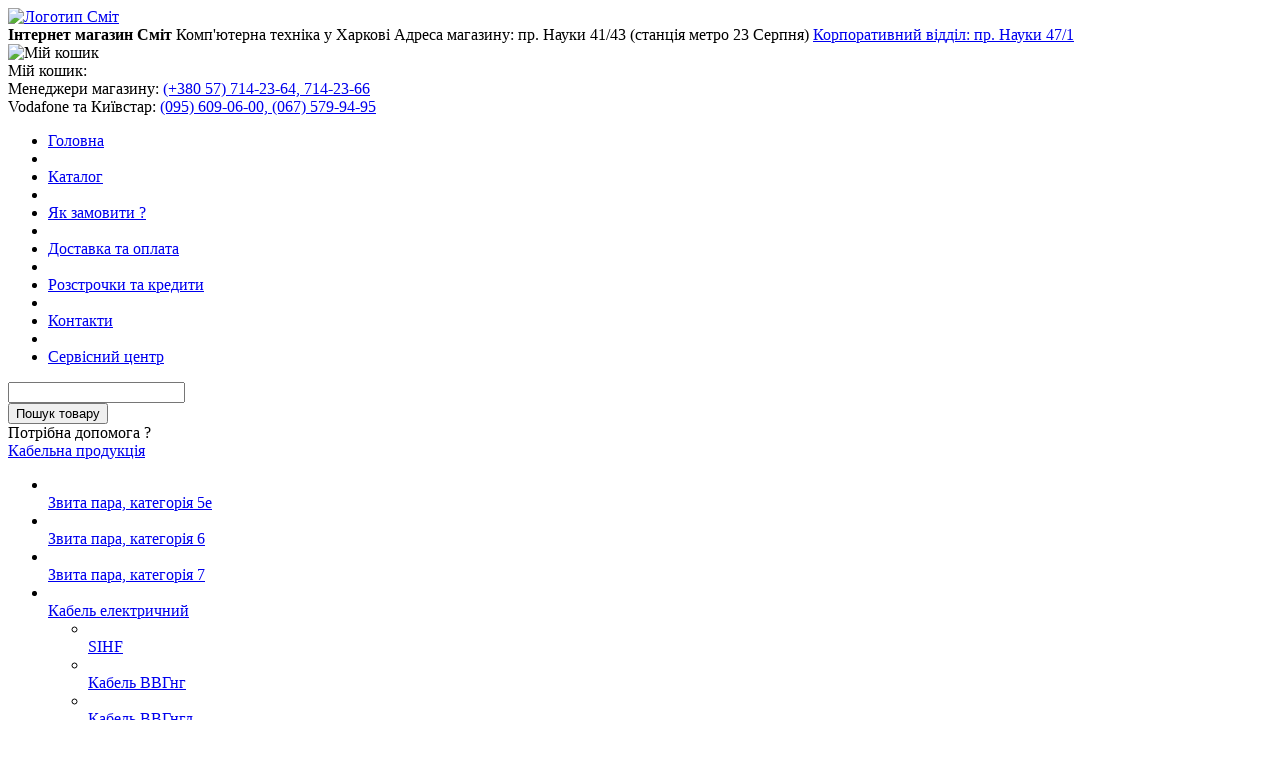

--- FILE ---
content_type: text/html; charset=utf-8
request_url: https://smit.com.ua/product/cable/ognestojkij-n-hxh-fe-180-e90-5x2_5.html
body_size: 10332
content:
<!DOCTYPE html>
<html lang="uk">
<head>
        <title>&#x41A;&#x430;&#x431;&#x435;&#x43B;&#x44C; &#x432;&#x43E;&#x433;&#x43D;&#x435;&#x441;&#x442;&#x456;&#x439;&#x43A;&#x438;&#x439; &#x431;&#x435;&#x437;&#x433;&#x430;&#x43B;&#x43E;&#x433;&#x435;&#x43D;&#x43D;&#x438;&#x439; (N)HXH FE 180/E90 &#x43C;&#x456;&#x434;&#x44C;, 5&#x445;2,5&#x43C;&#x43C;</title>
<meta name="viewport" content="width=device-width"/>
<meta http-equiv="Content-Type" content="text/html; charset=utf-8"/>
    <meta name="robots" content="index,nofollow" />
        <link rel="canonical" href="https://smit.com.ua/product/cable/ognestojkij-n-hxh-fe-180-e90-5x2_5.html">
        <meta name="description" content="&#x41A;&#x430;&#x431;&#x435;&#x43B;&#x44C; &#x432;&#x43E;&#x433;&#x43D;&#x435;&#x441;&#x442;&#x456;&#x439;&#x43A;&#x438;&#x439; &#x431;&#x435;&#x437;&#x433;&#x430;&#x43B;&#x43E;&#x433;&#x435;&#x43D;&#x43D;&#x438;&#x439; (N)HXH FE 180/E90 &#x43C;&#x456;&#x434;&#x44C;, 5&#x445;2,5&#x43C;&#x43C;:&#xD;&#xA;&#x412;&#x43E;&#x433;&#x43D;&#x435;&#x441;&#x442;&#x456;&#x439;&#x43A;&#x456; &#x431;&#x435;&#x437;&#x433;&#x430;&#x43B;&#x43E;&#x433;&#x435;&#x43D;&#x43D;&#x456; &#x43A;&#x430;&#x431;&#x435;&#x43B;&#x456; NHXH FE 180/E30, NHXH FE 180/E90 &#x43F;&#x440;&#x438;&#x437;&#x43D;&#x430;&#x447;&#x435;&#x43D;&#x456; &#x434;&#x43B;&#x44F; &#x441;&#x438;&#x441;&#x442;&#x435;&#x43C; &#x43F;&#x435;&#x440;&#x435;&#x434;&#x430;&#x447;&#x456; &#x435;&#x43B;&#x435;&#x43A;&#x442;&#x440;&#x43E;&#x435;&#x43D;&#x435;&#x440;&#x433;&#x456;&#x457; &#x432; &#x441;&#x442;&#x430;&#x446;&#x456;&#x43E;&#x43D;&#x430;&#x440;&#x43D;&#x438;&#x445; &#x443;&#x441;&#x442;&#x430;&#x43D;&#x43E;&#x432;&#x43A;&#x430;&#x445;, &#x430; &#x442;&#x430;&#x43A;&#x43E;&#x436; &#x434;&#x43B;&#x44F; &#x43F;&#x440;&#x438;&#x454;&#x434;&#x43D;&#x430;&#x43D;&#x43D;&#x44F; &#x434;&#x43E; &#x441;&#x442;&#x430;&#x446;&#x456;&#x43E;&#x43D;&#x430;&#x440;&#x43D;&#x438;&#x445; &#x435;&#x43B;&#x435;&#x43A;&#x442;&#x440;&#x438;&#x447;&#x43D;&#x438;&#x445; &#x43F;&#x440;&#x438;&#x43B;&#x430;&#x434;&#x456;&#x432;, &#x430;&#x43F;&#x430;&#x440;&#x430;&#x442;&#x456;&#x432;, &#x441;&#x43A;&#x43B;&#x430;&#x434;&#x430;&#x43D;&#x43D;&#x44F; &#x435;&#x43B;&#x435;&#x43A;&#x442;&#x440;&#x438;&#x447;&#x43D;&#x438;&#x445; &#x440;&#x43E;&#x437;&#x43F;&#x43E;&#x434;&#x456;&#x43B;&#x44C;&#x43D;&#x438;&#x445; &#x43F;&#x440;&#x438;&#x43B;&#x430;&#x434;&#x456;&#x432; &#x434;&#x43B;&#x44F; &#x435;&#x43B;&#x435;&#x43A;&#x442;&#x440;&#x43E;&#x43C;&#x435;&#x440;&#x435;&#x436;, &#x43D;&#x43E;&#x43C;&#x456;&#x43D;&#x430;&#x43B;&#x44C;&#x43D;&#x438;&#x445; &#x43D;&#x430;&#x43F;&#x440;/ 0 &#x43A;&#x412;.&#xD;&#xA;&#x41A;&#x430;&#x431;&#x435;&#x43B;&#x456; NHXH FE 180/E30, NHXH FE 180/E90 &#x437;&#x430;&#x431;&#x435;&#x437;&#x43F;&#x435;&#x447;&#x443;&#x44E;&#x442;&#x44C; &#x43F;&#x435;&#x440;&#x435;&#x434;&#x430;&#x447;&#x443; &#x435;&#x43B;&#x435;&#x43A;&#x442;&#x440;&#x438;&#x447;&#x43D;&#x43E;&#x457; &#x435;&#x43D;&#x435;&#x440;&#x433;&#x456;&#x457;, &#x441;&#x438;&#x433;&#x43D;&#x430;&#x43B;&#x456;&#x432; &#x43A;&#x43E;&#x43D;&#x442;&#x440;&#x43E;&#x43B;&#x44E; &#x442;&#x430; &#x443;&#x43F;&#x440;&#x430;&#x432;&#x43B;&#x456;&#x43D;&#x43D;&#x44F; &#x434;&#x43E; &#x435;&#x43B;&#x435;&#x43A;&#x442;&#x440;&#x43E;&#x443;&#x441;&#x442;&#x430;&#x442;&#x43A;&#x443;&#x432;&#x430;&#x43D;&#x43D;&#x44F;, &#x444;&#x443;&#x43D;&#x43A;&#x446;&#x456;&#x43E;&#x43D;&#x443;&#x432;&#x430;&#x43D;&#x43D;&#x44F; &#x44F;&#x43A;&#x43E;&#x433;&#x43E; &#x432; &#x443;&#x43C;&#x43E;&#x432;&#x430;&#x445; &#x43F;&#x43E;&#x436;&#x435;&#x436;&#x456; &#x454; &#x43E;&#x431;&#x43E;&#x432;&#x27;&#x44F;&#x437;&#x43A;&#x43E;&#x432;&#x438;&#x43C; &#x434;&#x43B;&#x44F; &#x43F;&#x440;&#x43E;&#x432;&#x435;&#x434;&#x435;&#x43D;&#x43D;&#x44F; &#x440;&#x44F;&#x442;&#x443;&#x432;&#x430;&#x43B;&#x44C;&#x43D;&#x438;&#x445; &#x440;&#x43E;&#x431;&#x456;&#x442;.&#xD;&#xA;&#x417;&#x430;&#x441;&#x442;&#x43E;&#x441;&#x43E;&#x432;&#x443;&#x44E;&#x442;&#x44C;&#x441;&#x44F; &#x43D;&#x430; &#x43E;&#x431;&#x27;&#x454;&#x43A;&#x442;&#x430;&#x445; &#x437; &#x43F;&#x456;&#x434;&#x432;&#x438;&#x449;&#x435;&#x43D;&#x438;&#x43C;&#x438; &#x432;&#x438;&#x43C;&#x43E;&#x433;&#x430;&#x43C;&#x438; &#x43F;&#x43E;&#x436;&#x435;&#x436;&#x43D;&#x43E;&#x457; &#x431;&#x435;&#x437;&#x43F;&#x435;&#x43A;&#x438; &#x434;&#x43B;&#x44F; &#x43E;&#x434;&#x438;&#x43D;&#x43E;&#x447;&#x43D;&#x43E;&#x433;&#x43E; &#x442;&#x430; &#x43F;&#x440;&#x43E;&#x43A;&#x43B;&#x430;&#x434;&#x435;&#x43D;&#x43E;&#x433;&#x43E; &#x43F;&#x443;&#x447;&#x43A;&#x430;&#x43C;&#x438; &#x43A;&#x430;&#x431;&#x435;&#x43B;&#x44E; &#x443; &#x43F;&#x440;&#x438;&#x43C;&#x456;&#x449;&#x435;&#x43D;&#x43D;&#x44F;&#x445;, &#x442;&#x443;&#x43D;&#x435;&#x43B;&#x44F;&#x445;, &#x43B;&#x43E;&#x442;&#x43A;&#x430;&#x445;, &#x442;&#x440;&#x443;&#x431;&#x430;&#x445;, &#x433;&#x43D;&#x443;&#x447;&#x43A;&#x438;&#x445; &#x440;&#x443;&#x43A;&#x430;&#x432;&#x430;&#x445; &#x437;&#x430; &#x432;&#x456;&#x434;&#x441;&#x443;&#x442;&#x43D;&#x43E;&#x441;&#x442;&#x456; &#x43D;&#x435;&#x431;&#x435;&#x437;&#x43F;&#x435;&#x43A;&#x438; &#x43C;&#x435;&#x445;&#x430;&#x43D;&#x456;&#x447;&#x43D;&#x438;&#x445; &#x43F;&#x43E;&#x448;&#x43A;&#x43E;&#x434;&#x436;&#x435;&#x43D;&#x44C;.&#xD;&#xA;&#xD;&#xA;&#x41A;&#x43E;&#x43D;&#x441;&#x442;&#x440;&#x443;&#x43A;&#x446;&#x456;&#x44F; &#x43A;&#x430;&#x431;&#x435;&#x43B;&#x44E; NHXH FE 180/E30, NHXH FE 180/E90&#xD;&#xA;&#x41F;&#x440;&#x43E;&#x432;&#x456;&#x434;&#x43D;&#x438;&#x43A;: &#x43C;&#x456;&#x434;&#x43D;&#x430; &#x436;&#x438;&#x43B;&#x430; (&#x434;&#x43E; 10 &#x43C;&#x43C;2-&#x43C;&#x43E;&#x43D;&#x43E;&#x43B;&#x456;&#x442;, &#x43F;&#x43E;&#x43D;&#x430;&#x434; 10 &#x43C;&#x43C;2- &#x431;&#x430;&#x433;&#x430;&#x442;&#x43E;&#x434;&#x440;&#x43E;&#x442;&#x44F;&#x43D;&#x430;);&#xD;&#xA;&#x406;&#x437;&#x43E;&#x43B;&#x44F;&#x446;&#x456;&#x44F;: &#x43A;&#x435;&#x440;&#x430;&#x43C;&#x456;&#x447;&#x43D;&#x430; &#x441;&#x438;&#x43B;&#x456;&#x43A;&#x43E;&#x43D;&#x43E;&#x432;&#x430; &#x433;&#x443;&#x43C;&#x430;&#xD;&#xA;&#x417;&#x430;&#x43F;&#x43E;&#x432;&#x43D;&#x435;&#x43D;&#x43D;&#x44F;: &#x432;&#x456;&#x43D; &#x43C;&#x456;&#x441;&#x442;&#x438;&#x442;&#x44C; &#x433;&#x430;&#x43B;&#x43E;&#x433;&#x435;&#x43D;&#x456;&#x432; &#x43A;&#x43E;&#x43C;&#x43F;&#x430;&#x443;&#x43D;&#x434;;&#xD;&#xA;&#x417;&#x43E;&#x432;&#x43D;&#x456;&#x448;&#x43D;&#x456;&#x439; &#x448;&#x430;&#x440;: &#x43F;&#x43E;&#x43B;&#x456;&#x43E;&#x43B;&#x435;&#x444;&#x456;&#x43D;, &#x449;&#x43E; &#x43D;&#x435; &#x43C;&#x456;&#x441;&#x442;&#x438;&#x442;&#x44C; &#x433;&#x430;&#x43B;&#x43E;&#x433;&#x435;&#x43D;&#x456;&#x432; &#x43A;&#x43E;&#x43C;&#x43F;&#x430;&#x443;&#x43D;&#x434;;&#xD;&#xA;&#x424;&#x456;&#x437;&#x438;&#x447;&#x43D;&#x456; &#x432;&#x43B;&#x430;&#x441;&#x442;&#x438;&#x432;&#x43E;&#x441;&#x442;&#x456;&#xD;&#xA;&#x422;&#x435;&#x43C;&#x43F;&#x456;&#x440;&#x430;&#x442;&#x443;&#x440;&#x430; &#x432;&#x441;&#x442;&#x430;&#x43D;&#x43E;&#x432;&#x43B;&#x435;&#x43D;&#x43D;&#x44F;: -20/&#x2B;60 &#x421;" />




<link href="/css/site.min.css?v=ggDfUub4XudNqQEgvMedcUBNcu3x5PTspWjLLFY66qc" rel="stylesheet" />
<link href="/themes/jquery-ui-orange/jquery-ui.min.css?v=Kn8C-CTFCxSqZWgW7Ou62PljcVD_dVP8GWOmH4PAJ1Q" rel="stylesheet" />
<link href="/scripts/fancybox2/jquery.fancybox.min.css?v=r2bPS-ngNp68mNAwW_jbywjPPXhm4KUoCtLMHj69HGE" rel="stylesheet" />
<link href="/jsTree/themes/default/style.min.css?v=nTREKtKiiwL1lF0nnm9ZTL8DfkjYFyIyOWRI7-HQKeY" rel="stylesheet" />
</head>
<body>
<div id="fb-root"></div>
<script>
(function(d, s, id) {
  var js, fjs = d.getElementsByTagName(s)[0];
  if (d.getElementById(id)) return;
  js = d.createElement(s); js.id = id;
  js.src = "https://connect.facebook.net/ru_RU/sdk.js#xfbml=1&version=v2.5";
  fjs.parentNode.insertBefore(js, fjs);
}(document, 'script', 'facebook-jssdk'));
</script>
<div class="page"> 
<header>
    <div class="logo">
        <a href="/" rel="nofollow"><img src="/staticimages/logo_tm.png" alt="Логотип Сміт" /></a>
    </div>
    <div class="shop-title">
                <strong>Інтернет магазин Сміт</strong>
        <span>Комп'ютерна техніка у Харкові</span>
        <span class='header-color-alt'>Адреса магазину:</span>
        <span class='header-color-alt'>пр. Науки 41/43 (станція метро 23 Серпня)</span>
        <a class="header-color-alt" href="https://smit.ua" rel="nofollow" target="_blank">Корпоративний відділ: пр. Науки 47/1</a>
    </div>
    <div class="shop-phones">
        <!--googleoff: all-->
        <div class='basket-container' onclick="showbasketinfo('&#x41F;&#x435;&#x440;&#x435;&#x432;&#x456;&#x440;&#x43A;&#x430; &#x43A;&#x43E;&#x448;&#x438;&#x43A;&#x430;')">
            <img src="/staticimages/basket.png" alt="Мій кошик" />
            <div class='basket-label'>&#x41C;&#x456;&#x439; &#x43A;&#x43E;&#x448;&#x438;&#x43A;:</div>
            <div id="basketstatus"></div>
        </div>
        <!--googleon: all-->
        <div>
            <span>&#x41C;&#x435;&#x43D;&#x435;&#x434;&#x436;&#x435;&#x440;&#x438; &#x43C;&#x430;&#x433;&#x430;&#x437;&#x438;&#x43D;&#x443;:</span>
            <span class='header-color-alt'>
                <a href="/home/contacts">(&#x2B;380 57) 714-23-64, 714-23-66</a>
            </span>
        </div>
        <div>
            <span>Vodafone та Київстар:</span>
            <span class='header-color-alt'>
                <a href="/home/contacts">(095) 609-06-00, (067) 579-94-95</a>
            </span>
        </div>
    </div>
</header>
<div class="menuouter">
<div>
<div class="menuleft">
<div class="menuright">
<div class="primarynav">
<div class="menucontainer">
<ul class="navmenu">
<li>
<a href="/">&#x413;&#x43E;&#x43B;&#x43E;&#x432;&#x43D;&#x430;</a>
</li>
<li>
</li>
<li>
<a href="/products/computers-smit-intel">&#x41A;&#x430;&#x442;&#x430;&#x43B;&#x43E;&#x433;</a>
</li>
<li>
</li>
<li>
<a href="/home/order">&#x42F;&#x43A; &#x437;&#x430;&#x43C;&#x43E;&#x432;&#x438;&#x442;&#x438; ?</a>
</li>
<li>
</li>
<li>
<a href="/home/delivery">&#x414;&#x43E;&#x441;&#x442;&#x430;&#x432;&#x43A;&#x430; &#x442;&#x430; &#x43E;&#x43F;&#x43B;&#x430;&#x442;&#x430;</a>
</li>
<li>
</li>
<li>
<a href="/home/hirepurchase">&#x420;&#x43E;&#x437;&#x441;&#x442;&#x440;&#x43E;&#x447;&#x43A;&#x438; &#x442;&#x430; &#x43A;&#x440;&#x435;&#x434;&#x438;&#x442;&#x438;</a>
</li>
<li>
</li>
<li>
<a href="/home/contacts">&#x41A;&#x43E;&#x43D;&#x442;&#x430;&#x43A;&#x442;&#x438;</a>
</li>
<li>
</li>
<li class="lastmenuitem">
<a href="/home/servicecenter">&#x421;&#x435;&#x440;&#x432;&#x456;&#x441;&#x43D;&#x438;&#x439; &#x446;&#x435;&#x43D;&#x442;&#x440;</a>
</li>
</ul>
</div>
 <!--googleoff: all-->
<div id="searchpane" style="clear: left">
<div class="searchpanediv" style="width:70%" >
<input id="inputsearch" class="searchinput" type="text" value=""/>
</div>
<div class="searchpanediv" style="width:12%">
<input id="submitsearch" class="defbutton" type="submit" value="Пошук товару" onclick='doSiteGoodsSearch("/goods/find",3,"\u0420\u044F\u0434\u043E\u043A \u043F\u043E\u0448\u0443\u043A\u0443 \u043F\u043E\u0432\u0438\u043D\u0435\u043D \u043C\u0456\u0441\u0442\u0438\u0442\u0438 3 \u0430\u0431\u043E \u0431\u0456\u043B\u044C\u0448\u0435 \u0441\u0438\u043C\u0432\u043E\u043B\u0456\u0432.")'/>
</div>
<div class="searchpanediv">
<span onclick='showcallbackdialog("/dialogs/callbackdialog", "\u041F\u043E\u0441\u043B\u0443\u0433\u0430 \u0022\u0417\u0432\u043E\u0440\u043E\u0442\u043D\u0438\u0439 \u0434\u0437\u0432\u0456\u043D\u043E\u043A\u0022","\u0412\u0456\u0434\u043F\u0440\u0430\u0432\u0438\u0442\u0438","\u0412\u0456\u0434\u043C\u0456\u043D\u0438\u0442\u0438")'>&#x41F;&#x43E;&#x442;&#x440;&#x456;&#x431;&#x43D;&#x430; &#x434;&#x43E;&#x43F;&#x43E;&#x43C;&#x43E;&#x433;&#x430; ?</span>
</div>
</div>
 <!--googleon: all-->
</div>
</div>
</div>
</div>
</div>
<div id="msgbox-dlg" style="display: none"><p></p></div>
<div id="msgbox-callback" style="display: none">
    <div class="shop-dlgbox overlay-dlgbox"><div><div class="wait-dlgbox"></div><img src="/staticimages/loader.gif" /></div></div> 
    <form id="formcallback" method="post">
        <div id="callbackformdiv" class="shop-dlgbox">
                <fieldset>
                    <div id="callbackformdivError" class="error" style="margin-bottom: 10px"></div>
                    <div><label id="lbUserIntroduce" for="UserIntroduce"></label><input id="UserIntroduce" class="dlg-state-changable" maxlength="50" name="UserIntroduce" type="text" value=""></div>
                    <div><label id="lbCallBackNumber" for="CallBackNumber"></label><input id="CallBackNumber" class="dlg-state-changable" type="tel" maxlength="20" name="CallBackNumber" value=""></div>
                    <div><label id="lbContext" for="Context"></label><input id="Context" name="Context" readonly="readonly" type="text" value=""></div><div class="dlg-last"><label id="lbQuestion" for="Question"></label><textarea id="Question" class="dlg-state-changable" name="Question" style="height:100px; resize: none"></textarea></div>
                </fieldset>
        </div>
    <input name="__RequestVerificationToken" type="hidden" value="CfDJ8BbRSleZKCVDg4M-jwayWVnbXw19dIwdSykj1Ka_2uWDAnhUaz-QmLIbCyoDJLHJmuqoeltnspdwSCDzbe4dn_vXmLHydURJaiHs4_tBXdDQ7MDZnz7OJb3EduL-YV12bX0d_Ate3tU38w1snF5g79c" /></form>
</div><div class="layoutmain">
<div class="layoutmain_left">
        <div class="ui-accordion ui-widget ui-helper-reset">
                                <a href="/products/cables" class="catalogflatfont ui-accordion-header ui-helper-reset ui-state-default ui-corner-all">&#x41A;&#x430;&#x431;&#x435;&#x43B;&#x44C;&#x43D;&#x430; &#x43F;&#x440;&#x43E;&#x434;&#x443;&#x43A;&#x446;&#x456;&#x44F;</a>
					        <div id="subtree" class="ui-corner-all">
                                <ul><li id="122025"> <a href="/products/cable-twisted-pair-category-5e" title="Звита пара, категорія 5e">Звита пара, категорія 5e</a><ul><li id="155049"> <a href="/products/fld155049" title="2Е">2Е</a></li><li id="146965"> <a href="/products/fld146965" title="ATcom">ATcom</a><ul><li id="153609"> <a href="/products/fld153609" title="FTP">FTP</a></li><li id="153611"> <a href="/products/fld153611" title="FTP для зовнішньої прокладки">FTP для зовнішньої прокладки</a></li><li id="153607"> <a href="/products/fld153607" title="UTP">UTP</a></li><li id="153608"> <a href="/products/fld153608" title="UTP для зовнішньої прокладки">UTP для зовнішньої прокладки</a></li></ul></li><li id="123835"> <a href="/products/cable-twisted-pair-category-5e-digitus" title="Digitus">Digitus</a></li><li id="159416"> <a href="/products/fld159416" title="FrimeCom">FrimeCom</a></li><li id="158505"> <a href="/products/fld158505" title="Merlion">Merlion</a></li><li id="82645"> <a href="/products/cable-twisted-pair-category-5e-molex" title="Molex">Molex</a></li><li id="17335"> <a href="/products/cable-twisted-pair-category-5e-r_m" title="R&amp;M">R&amp;M</a><ul><li id="101528"> <a href="/products/cable-twisted-pair-category-ftp-5e-r_m" title="FTP звита пара 5e категоріі">FTP звита пара 5e категоріі</a></li><li id="101527"> <a href="/products/cable-twisted-pair-category-utp-5e-r_m" title="UTP звита пара 5e категоріі">UTP звита пара 5e категоріі</a></li></ul></li><li id="122035"> <a href="/products/cable-twisted-pair-category-5e-odeskabel" title="Одескабель">Одескабель</a><ul><li id="111539"> <a href="/products/cable-twisted-pair-ftp-outdoor" title="FTP зовнішня звита пара 5e категоріі">FTP зовнішня звита пара 5e категоріі</a></li><li id="101538"> <a href="/products/cable-twisted-pair-ftp-stp" title="FTP и STP звита пара 5e категоріі">FTP и STP звита пара 5e категоріі</a></li><li id="101537"> <a href="/products/cable-twisted-pair-utp" title="UTP звита пара 5e категоріі">UTP звита пара 5e категоріі</a></li><li id="111540"> <a href="/products/cable-twisted-pair-utp-outdoor" title="UTP зовнішня звита пара 5е категоріі">UTP зовнішня звита пара 5е категоріі</a></li></ul></li></ul></li><li id="122026"> <a href="/products/cable-twisted-pair-category-6" title="Звита пара, категорія 6">Звита пара, категорія 6</a><ul><li id="160503"> <a href="/products/fld160503" title="2Е">2Е</a></li><li id="162374"> <a href="/products/fld162374" title="ATcom">ATcom</a></li><li id="79749"> <a href="/products/cable-twisted-pair-amp-category-6" title="CommScope-AMP">CommScope-AMP</a></li><li id="123841"> <a href="/products/cable-twisted-pair-digitus-category-6" title="Digitus">Digitus</a></li><li id="161518"> <a href="/products/fld161518" title="Merlion">Merlion</a></li></ul></li><li id="122029"> <a href="/products/cable-twisted-pair-category-7" title="Звита пара, категорія 7">Звита пара, категорія 7</a><ul><li id="159101"> <a href="/products/fld159101" title="Digitus">Digitus</a></li><li id="124690"> <a href="/products/cable-twisted-pair-category-7-odeskabel" title="Одескабель">Одескабель</a></li></ul></li><li id="18042"> <a href="/products/cable-electrical" title="Кабель електричний">Кабель електричний</a><ul><li id="136996"> <a href="/products/fld136996" title="SIHF">SIHF</a></li><li id="85035"> <a href="/products/kabel-ehlektricheskij-vvgng" title="Кабель ВВГнг">Кабель ВВГнг</a></li><li id="93607"> <a href="/products/kabel-ehlektricheskij-vvgngd" title="Кабель ВВГнгд">Кабель ВВГнгд</a></li><li id="97289"> <a href="/products/kabel-ehlektricheskij-ognestojkij" title="Кабель вогнестійкий">Кабель вогнестійкий</a><ul><li id="97733"> <a href="/products/kabel-ehlektricheskij-ognestojkij-hxh-fe-180-e90" title="(N)HXH FE 180/E90">(N)HXH FE 180/E90</a></li><li id="101609"> <a href="/products/fld101609" title="N2XH">N2XH</a></li><li id="111013"> <a href="/products/fld111013" title="Кабель для пожежної сигналізації">Кабель для пожежної сигналізації</a></li></ul></li><li id="74692"> <a href="/products/cable-electrical-kvvg" title="Кабель КВВГ">Кабель КВВГ</a></li><li id="104035"> <a href="/products/cable-electrical-kg" title="Кабель КГ">Кабель КГ</a></li><li id="74696"> <a href="/products/cable-electrical-pv-3" title="Кабель ПВ-3">Кабель ПВ-3</a></li><li id="118239"> <a href="/products/cable-electrical-pv-3-ngd" title="Кабель ПВ-3 нгд">Кабель ПВ-3 нгд</a></li><li id="74693"> <a href="/products/cable-electrical-pvs" title="Кабель ПВС">Кабель ПВС</a></li></ul></li><li id="73748"> <a href="/products/coaxial-cable" title="Кабель коаксіальний">Кабель коаксіальний</a><ul><li id="116614"> <a href="/products/coaxial-cable-finmark" title="Finmark">Finmark</a></li></ul></li><li id="28215"> <a href="/products/phone-cable" title="Кабель телефонний">Кабель телефонний</a><ul><li id="114402"> <a href="/products/phone-cable-tppep" title="ТППеп">ТППеп</a></li></ul></li></ul>
                            </div>
                                <a href="/products/notebook-accessories-bags" class="catalogflatfont ui-accordion-header ui-helper-reset ui-state-default ui-corner-all">&#x410;&#x43A;&#x441;&#x435;&#x441;&#x443;&#x430;&#x440;&#x438; &#x442;&#x430; &#x441;&#x443;&#x43C;&#x43A;&#x438; &#x434;&#x43B;&#x44F; &#x43D;&#x43E;&#x443;&#x442;&#x431;&#x443;&#x43A;&#x456;&#x432;</a>
                                <a href="/products/printer-supplies" class="catalogflatfont ui-accordion-header ui-helper-reset ui-state-default ui-corner-all">&#x412;&#x438;&#x442;&#x440;&#x430;&#x442;&#x43D;&#x456; &#x43C;&#x430;&#x442;&#x435;&#x440;&#x456;&#x430;&#x43B;&#x438;</a>
                                <a href="/products/electrical-equipment" class="catalogflatfont ui-accordion-header ui-helper-reset ui-state-default ui-corner-all">&#x415;&#x43B;&#x435;&#x43A;&#x442;&#x440;&#x43E;&#x442;&#x435;&#x445;&#x43D;&#x456;&#x447;&#x43D;&#x435; &#x43E;&#x431;&#x43B;&#x430;&#x434;&#x43D;&#x430;&#x43D;&#x43D;&#x44F;</a>
                                <a href="/products/batteries-and-accumulators" class="catalogflatfont ui-accordion-header ui-helper-reset ui-state-default ui-corner-all">&#x415;&#x43B;&#x435;&#x43C;&#x435;&#x43D;&#x442;&#x438; &#x436;&#x438;&#x432;&#x43B;&#x435;&#x43D;&#x43D;&#x44F;</a>
                                <a href="/products/computers" class="catalogflatfont ui-accordion-header ui-helper-reset ui-state-default ui-corner-all">&#x41A;&#x43E;&#x43C;&#x43F;&#x27;&#x44E;&#x442;&#x435;&#x440;&#x438;, &#x43D;&#x435;&#x442;&#x442;&#x43E;&#x43F;&#x438;, &#x43C;&#x43E;&#x43D;&#x43E;&#x431;&#x43B;&#x43E;&#x43A;&#x438;</a>
                                <a href="/products/computer-parts" class="catalogflatfont ui-accordion-header ui-helper-reset ui-state-default ui-corner-all">&#x41A;&#x43E;&#x43C;&#x43F;&#x43B;&#x435;&#x43A;&#x442;&#x443;&#x44E;&#x447;&#x456;</a>
                                <a href="/products/active-network-equipment" class="catalogflatfont ui-accordion-header ui-helper-reset ui-state-default ui-corner-all">&#x41C;&#x435;&#x440;&#x435;&#x436;&#x435;&#x432;&#x435; &#x430;&#x43A;&#x442;&#x438;&#x432;&#x43D;&#x435; &#x43E;&#x431;&#x43B;&#x430;&#x434;&#x43D;&#x430;&#x43D;&#x43D;&#x44F;</a>
                                <a href="/products/passive-network-equipment" class="catalogflatfont ui-accordion-header ui-helper-reset ui-state-default ui-corner-all">&#x41C;&#x435;&#x440;&#x435;&#x436;&#x435;&#x432;&#x435; &#x43F;&#x430;&#x441;&#x438;&#x432;&#x43D;&#x435; &#x43E;&#x431;&#x43B;&#x430;&#x434;&#x43D;&#x430;&#x43D;&#x43D;&#x44F;</a>
                                <a href="/filter/monitors" class="catalogflatfont ui-accordion-header ui-helper-reset ui-state-default ui-corner-all">&#x41C;&#x43E;&#x43D;&#x456;&#x442;&#x43E;&#x440;&#x438;</a>
                                <a href="/products/multimedia-devices" class="catalogflatfont ui-accordion-header ui-helper-reset ui-state-default ui-corner-all">&#x41C;&#x443;&#x43B;&#x44C;&#x442;&#x438;&#x43C;&#x435;&#x434;&#x456;&#x430;</a>
                                <a href="/products/multimedia-projectors" class="catalogflatfont ui-accordion-header ui-helper-reset ui-state-default ui-corner-all">&#x41C;&#x443;&#x43B;&#x44C;&#x442;&#x438;&#x43C;&#x435;&#x434;&#x456;&#x430; &#x43F;&#x440;&#x43E;&#x435;&#x43A;&#x442;&#x43E;&#x440;&#x438;</a>
                                <a href="/filter/notebooks" class="catalogflatfont ui-accordion-header ui-helper-reset ui-state-default ui-corner-all">&#x41D;&#x43E;&#x443;&#x442;&#x431;&#x443;&#x43A;&#x438;, &#x43D;&#x435;&#x442;&#x431;&#x443;&#x43A;&#x438;</a>
                                <a href="/products/peripherals" class="catalogflatfont ui-accordion-header ui-helper-reset ui-state-default ui-corner-all">&#x41F;&#x435;&#x440;&#x438;&#x444;&#x435;&#x440;&#x456;&#x44F;</a>
                                <a href="/products/tablets-and-pda" class="catalogflatfont ui-accordion-header ui-helper-reset ui-state-default ui-corner-all">&#x41F;&#x43B;&#x430;&#x43D;&#x448;&#x435;&#x442;&#x438;</a>
                                <a href="/products/software" class="catalogflatfont ui-accordion-header ui-helper-reset ui-state-default ui-corner-all">&#x41F;&#x440;&#x43E;&#x433;&#x440;&#x430;&#x43C;&#x43D;&#x435; &#x437;&#x430;&#x431;&#x435;&#x437;&#x43F;&#x435;&#x447;&#x435;&#x43D;&#x43D;&#x44F;</a>
                                <a href="/products/servers" class="catalogflatfont ui-accordion-header ui-helper-reset ui-state-default ui-corner-all">&#x421;&#x435;&#x440;&#x432;&#x435;&#x440;&#x438;</a>
                                <a href="/products/autonomous-power-supply-systems" class="catalogflatfont ui-accordion-header ui-helper-reset ui-state-default ui-corner-all">&#x421;&#x438;&#x441;&#x442;&#x435;&#x43C;&#x438; &#x430;&#x432;&#x442;&#x43E;&#x43D;&#x43E;&#x43C;&#x43D;&#x43E;&#x433;&#x43E; &#x435;&#x43D;&#x435;&#x440;&#x433;&#x43E;&#x43F;&#x43E;&#x441;&#x442;&#x430;&#x447;&#x430;&#x43D;&#x43D;&#x44F;</a>
                                <a href="/products/security-systems" class="catalogflatfont ui-accordion-header ui-helper-reset ui-state-default ui-corner-all">&#x421;&#x438;&#x441;&#x442;&#x435;&#x43C;&#x438; &#x431;&#x435;&#x437;&#x43F;&#x435;&#x43A;&#x438;</a>
                                <a href="/products/smartphones" class="catalogflatfont ui-accordion-header ui-helper-reset ui-state-default ui-corner-all">&#x421;&#x43C;&#x430;&#x440;&#x442;&#x444;&#x43E;&#x43D;&#x438;, &#x43C;&#x43E;&#x431;&#x456;&#x43B;&#x44C;&#x43D;&#x456; &#x442;&#x435;&#x43B;&#x435;&#x444;&#x43E;&#x43D;&#x438;</a>
                                <a href="/products/televisions" class="catalogflatfont ui-accordion-header ui-helper-reset ui-state-default ui-corner-all">&#x422;&#x435;&#x43B;&#x435;&#x432;&#x456;&#x437;&#x456;&#x439;&#x43D;&#x430; &#x442;&#x435;&#x445;&#x43D;&#x456;&#x43A;&#x430;</a>
                                <a href="/products/telephony" class="catalogflatfont ui-accordion-header ui-helper-reset ui-state-default ui-corner-all">&#x422;&#x435;&#x43B;&#x435;&#x444;&#x43E;&#x43D;&#x456;&#x44F;</a>
                                <a href="/products/gadgets" class="catalogflatfont ui-accordion-header ui-helper-reset ui-state-default ui-corner-all">&#x426;&#x438;&#x444;&#x440;&#x43E;&#x432;&#x456; &#x43F;&#x435;&#x440;&#x441;&#x43E;&#x43D;&#x430;&#x43B;&#x44C;&#x43D;&#x456; &#x43F;&#x440;&#x438;&#x441;&#x442;&#x440;&#x43E;&#x457;</a>
<a class="catalogflatfont ui-accordion-header ui-helper-reset ui-state-default ui-corner-all" href="/goods/index/photo_cameras/photo_cameras/byqty_ten_0">&#x426;&#x438;&#x444;&#x440;&#x43E;&#x432;&#x456; &#x444;&#x43E;&#x442;&#x43E;-&#x432;&#x456;&#x434;&#x435;&#x43E; &#x43A;&#x430;&#x43C;&#x435;&#x440;&#x438;</a>		</div>
</div>
<div class="layoutmain_nav_center">
<div class="glist_width glist_lined" style="margin-top: 3px">
    <span class="glist_header_arrow">
        <a href="/products/computers-smit-intel" rel="nofollow"><span>&#x41A;&#x430;&#x442;&#x430;&#x43B;&#x43E;&#x433;</span></a>
    </span>
        <span class="glist_header_arrow"><img src="/staticimages/arrow_catalog_right.png" alt="->" /></span>
        <span class="glist_header_arrow">
           <a href="/products/cables"><span>&#x41A;&#x430;&#x431;&#x435;&#x43B;&#x44C;&#x43D;&#x430; &#x43F;&#x440;&#x43E;&#x434;&#x443;&#x43A;&#x446;&#x456;&#x44F;</span></a>
        </span>
        <span class="glist_header_arrow"><img src="/staticimages/arrow_catalog_right.png" alt="->" /></span>
        <span class="glist_header_arrow">
           <a href="/products/cable-electrical"><span>&#x41A;&#x430;&#x431;&#x435;&#x43B;&#x44C; &#x435;&#x43B;&#x435;&#x43A;&#x442;&#x440;&#x438;&#x447;&#x43D;&#x438;&#x439;</span></a>
        </span>
        <span class="glist_header_arrow"><img src="/staticimages/arrow_catalog_right.png" alt="->" /></span>
        <span class="glist_header_arrow">
           <a href="/products/kabel-ehlektricheskij-ognestojkij"><span>&#x41A;&#x430;&#x431;&#x435;&#x43B;&#x44C; &#x432;&#x43E;&#x433;&#x43D;&#x435;&#x441;&#x442;&#x456;&#x439;&#x43A;&#x438;&#x439;</span></a>
        </span>
        <span class="glist_header_arrow"><img src="/staticimages/arrow_catalog_right.png" alt="->" /></span>
        <span class="glist_header_arrow">
           <a href="/products/kabel-ehlektricheskij-ognestojkij-hxh-fe-180-e90"><span>(N)HXH FE 180/E90</span></a>
        </span>
</div>
    <script type="application/ld+json">
        {
        "@context": "http://schema.org",
        "@type": "BreadcrumbList",
        "itemListElement": [{"position":1,"@type":"ListItem","item":{"@id":"https://smit.com.ua/products/cables","name":"\u041A\u0430\u0431\u0435\u043B\u044C\u043D\u0430 \u043F\u0440\u043E\u0434\u0443\u043A\u0446\u0456\u044F"}},{"position":2,"@type":"ListItem","item":{"@id":"https://smit.com.ua/products/cable-electrical","name":"\u041A\u0430\u0431\u0435\u043B\u044C \u0435\u043B\u0435\u043A\u0442\u0440\u0438\u0447\u043D\u0438\u0439"}},{"position":3,"@type":"ListItem","item":{"@id":"https://smit.com.ua/products/kabel-ehlektricheskij-ognestojkij","name":"\u041A\u0430\u0431\u0435\u043B\u044C \u0432\u043E\u0433\u043D\u0435\u0441\u0442\u0456\u0439\u043A\u0438\u0439"}},{"position":4,"@type":"ListItem","item":{"@id":"https://smit.com.ua/products/kabel-ehlektricheskij-ognestojkij-hxh-fe-180-e90","name":"(N)HXH FE 180/E90"}}]
        }
    </script>
        <div itemscope itemtype="http://schema.org/Product" id="itemFrame" class="glist_width">
            <div>
                <table style="border-collapse: collapse; width: 100%;">
                    <tr>
                        <td colspan="2">
                            <div class="modelname">
                                <h1>
                                    <a itemprop="url" href="/product/cable/ognestojkij-n-hxh-fe-180-e90-5x2_5.html">
                                        <span itemprop="name">&#x41A;&#x430;&#x431;&#x435;&#x43B;&#x44C; &#x432;&#x43E;&#x433;&#x43D;&#x435;&#x441;&#x442;&#x456;&#x439;&#x43A;&#x438;&#x439; &#x431;&#x435;&#x437;&#x433;&#x430;&#x43B;&#x43E;&#x433;&#x435;&#x43D;&#x43D;&#x438;&#x439; (N)HXH FE 180/E90 &#x43C;&#x456;&#x434;&#x44C;, 5&#x445;2,5&#x43C;&#x43C;</span>
                                    </a>
                                </h1>
                            </div>
                        </td>
                    </tr>
                    <tr>
                        <td style="vertical-align: top">
                                <div class="features">&#x41E;&#x43F;&#x438;&#x441;</div>
                                <div style="margin: 5px"><p itemprop="description" class="features_text">Вогнестійкі безгалогенні кабелі NHXH FE 180/E30, NHXH FE 180/E90 призначені для систем передачі електроенергії в стаціонарних установках, а також для приєднання до стаціонарних електричних приладів, апаратів, складання електричних розподільних приладів для електромереж, номінальних напр/ 0 кВ.<br/>Кабелі NHXH FE 180/E30, NHXH FE 180/E90 забезпечують передачу електричної енергії, сигналів контролю та управління до електроустаткування, функціонування якого в умовах пожежі є обов'язковим для проведення рятувальних робіт.<br/>Застосовуються на об'єктах з підвищеними вимогами пожежної безпеки для одиночного та прокладеного пучками кабелю у приміщеннях, тунелях, лотках, трубах, гнучких рукавах за відсутності небезпеки механічних пошкоджень.<br/><br/>Конструкція кабелю NHXH FE 180/E30, NHXH FE 180/E90<br/>Провідник: мідна жила (до 10 мм2-моноліт, понад 10 мм2- багатодротяна);<br/>Ізоляція: керамічна силіконова гума<br/>Заповнення: він містить галогенів компаунд;<br/>Зовнішній шар: поліолефін, що не містить галогенів компаунд;<br/>Фізичні властивості<br/>Темпіратура встановлення: -20/+60 С</p></div>
                        </td>
                        <td style="width: 130px; text-align: left; vertical-align:top">
                            <div class="basketdiv">
                                <div class="itemimage">
                                    <a class='zoomref' href='/product/image/102128.png' title='Кабель вогнестійкий безгалогенний (N)HXH FE 180/E90 мідь, 5х2,5мм'><img style='width: 120px; height: 120px; margin-top: 2px' itemprop='image' src='/cachedimages/102128_120_120_listitem.png' alt='Кабель вогнестійкий безгалогенний (N)HXH FE 180/E90 мідь, 5х2,5мм'/></a>
                                </div>
                                <div class="basketdivtext">
                                    &#x426;&#x456;&#x43D;&#x430;:
                                </div>
                                <div itemprop="offers" itemscope itemtype="http://schema.org/Offer" class="basketdivprice">
                                    <meta itemprop="priceCurrency" content="UAH" />
                                    <span itemprop="price">120.82</span>&nbsp;<span>&#x433;&#x440;&#x43D;.</span>
                                </div>
                                <div class="basketdivstore">
                                    &#x412; &#x43D;&#x430;&#x44F;&#x432;&#x43D;&#x43E;&#x441;&#x442;&#x456;
                                </div>
                                <br />
                                <div class="basketdivtext askmanager" onclick="showconsult('/dialogs/consultquestion', 102128, '&#x41F;&#x43E;&#x441;&#x43B;&#x443;&#x433;&#x430; &quot;&#x417;&#x432;&#x43E;&#x440;&#x43E;&#x442;&#x43D;&#x438;&#x439; &#x434;&#x437;&#x432;&#x456;&#x43D;&#x43E;&#x43A;&quot;','&#x412;&#x456;&#x434;&#x43F;&#x440;&#x430;&#x432;&#x438;&#x442;&#x438;','&#x412;&#x456;&#x434;&#x43C;&#x456;&#x43D;&#x438;&#x442;&#x438;')">
                                    <div class="fl" style="width: 20px">
                                        <img src="/staticimages/question.gif" style="margin-top: 8px" alt="&#x417;&#x430;&#x43F;&#x438;&#x442;&#x430;&#x442;&#x438; &#x43C;&#x435;&#x43D;&#x435;&#x434;&#x436;&#x435;&#x440;&#x430;" />
                                    </div>
                                    <div class="fl" style="width: 105px; margin-left: 2px">&#x417;&#x430;&#x43F;&#x438;&#x442;&#x430;&#x442;&#x438; &#x43C;&#x435;&#x43D;&#x435;&#x434;&#x436;&#x435;&#x440;&#x430;</div>
                                    <div class="cl"></div>
                                </div>
                                <button class="basket-add-button" role="button" onclick='addToBasket(102128, "#itemFrame", "\u041A\u0430\u0431\u0435\u043B\u044C \u0432\u043E\u0433\u043D\u0435\u0441\u0442\u0456\u0439\u043A\u0438\u0439 \u0431\u0435\u0437\u0433\u0430\u043B\u043E\u0433\u0435\u043D\u043D\u0438\u0439 (N)HXH FE 180/E90 \u043C\u0456\u0434\u044C, 5\u04452,5\u043C\u043C", document.DoPreconfirm)'>&#x41A;&#x443;&#x43F;&#x438;&#x442;&#x438;</button>
                            </div>
                        </td>
                    </tr>
                </table>
            </div>
            <h2 class="partnumber" style="margin-top: 15px">
                <span>&#x410;&#x440;&#x442;&#x438;&#x43A;&#x443;&#x43B;:</span>&nbsp;<span itemprop="sku">PRTN102128</span>
            </h2>
        </div>
        <div class="glist_width" style="margin: 20px 10px; text-align: right">
            <div class="fb-like" data-href="https://smit.com.ua/product/cable/ognestojkij-n-hxh-fe-180-e90-5x2_5.html" data-layout="button_count" data-action="recommend" data-show-faces="false" data-share="true"></div>
        </div>

</div>
<div class="layoutmain_right">
<div style="width: 240px; text-align: right">
    <div style="margin-top: 1px"></div>
    <img src="/animation/tp-link.jpg" alt="TP Link" />
</div>
<div style="margin-top: 5px"></div>
<a href="/home/hirepurchase">
    <img src="/staticimages/pb/banner.png" alt="Купити в розстрочку" />
</a>
<div class="b20"></div>
<a href="http://epson.ua/actions/business/t-series-warranty-ua" rel="nofollow" style="color: white" target="_self"><img src="/animation/epson-surecolor.gif?v=x-nOVpGuq830HqOCHLykjPSLQw2opQry7OzLUwgNzXg" style="width: 240px" alt="Проектори Epson" />
</a>
<div class="b20"></div>
<a href="http://megadrive.com.ua/" rel="nofollow" style="color: white" target="_blank"> <img src="/animation/megadrive.png?v=0E4juyY4ynwa0cAq4MP7dzxWJEv7dpLlN4e6tDKUe0Y" alt="Компанія MegaDrive" /></a>
<div class="b20"></div>
<a href="https://smit.com.ua/products/svetodiodnye-lampy-tecro" style="color: white" target="_self"> <img src="/animation/tecro.jpg?v=CYHnpBLoWe-tG74saXNS5fcKCRp5TR9oFE8FSWT1OnM" alt="Світодіодні лампи Tecro" /></a></div>
<div class="cl"></div>
</div>
<div class="footer ui-corner-all">
    <div>
        &#x406;&#x43D;&#x442;&#x435;&#x440;&#x43D;&#x435;&#x442; &#x43C;&#x430;&#x433;&#x430;&#x437;&#x438;&#x43D; &#x27;&#x421;&#x43C;&#x456;&#x442;&#x27;. &#x41A;&#x43E;&#x43C;&#x43F;&#x27;&#x44E;&#x442;&#x435;&#x440;&#x43D;&#x430; &#x442;&#x435;&#x445;&#x43D;&#x456;&#x43A;&#x430; &#x434;&#x43B;&#x44F; &#x432;&#x430;&#x448;&#x43E;&#x433;&#x43E; &#x434;&#x43E;&#x43C;&#x443; &#x442;&#x430; &#x43E;&#x444;&#x456;&#x441;&#x443;<br />
        Copyright &#xA9; 1995-2026<br />
        &#x421;&#x442;&#x432;&#x43E;&#x440;&#x435;&#x43D;&#x43D;&#x44F; &#x441;&#x430;&#x439;&#x442;&#x443;: &#x422;&#x41E;&#x412; &#x27;&#x421;&#x41C;&#x406;&#x422; &#x406;&#x41D;&#x416;&#x418;&#x41D;&#x406;&#x420;&#x418;&#x41D;&#x413;&#x27;<br />
    </div>
    <div>
        <img src="/staticimages/visa-logo.gif" alt="Visa" style="height: 20px" />
        <img src="/staticimages/logo_mastercard_120_80.png" alt="MasterCard" style="height: 20px" />
    </div>
    <div>
        <a style="display: block; width: 32px; height: 32px" href="https://www.facebook.com/pages/%D0%98%D0%BD%D1%82%D0%B5%D1%80%D0%BD%D0%B5%D1%82-%D0%BC%D0%B0%D0%B3%D0%B0%D0%B7%D0%B8%D0%BD-%D0%A1%D0%9C%D0%98%D0%A2/356960351158325?fref=ts" rel="nofollow" title="&#x406;&#x43D;&#x442;&#x435;&#x440;&#x43D;&#x435;&#x442; &#x43C;&#x430;&#x433;&#x430;&#x437;&#x438;&#x43D; &#x421;&#x43C;&#x456;&#x442; &#x43D;&#x430; facebook">
            <img src="/staticimages/fb.png?v=7t9ePNPLV6cJxIhew1MmrNJWRO45hHeP1TjZJ7w5Tfw" alt="smit on facebook" />
        </a>
    </div>
    <div>
        &#x43C;. &#x425;&#x430;&#x440;&#x43A;&#x456;&#x432;, &#x43F;&#x440;. &#x41D;&#x430;&#x443;&#x43A;&#x438; 41/43<br />&#x442;&#x435;&#x43B;. (057) 702-04-72
    </div>
    <script type="application/ld+json">
        { "@context": "http://schema.org", "@type": "Organization", "url": "https://smit.com.ua", "logo": "https://smit.com.ua/content/staticimages/logo_tm.png", "legalName": "Інтернет Магазин Сміт", "address": { "@type": "PostalAddress",    "addressLocality": "Харків, Україна", "streetAddress": "ТЦ Експрес, пр. Науки 41/43" } , "telephone" : "(057) 702-04-72", "faxNumber" : "(057) 717-54-19", "email" : "websales@smit.com.ua" }
    </script>
</div>
<script async src="https://www.googletagmanager.com/gtag/js?id=G-KJXPDL0471"></script>
<script>
    window.dataLayer = window.dataLayer || [];
    function gtag(){dataLayer.push(arguments);}
    gtag('js', new Date());

    gtag('config', 'G-KJXPDL0471');
</script>
</div>
<div class="b20"></div>
<div id="msgbox-consult" style="display: none">
    <div class="shop-dlgbox overlay-dlgbox">
        <div>
            <div class="wait-dlgbox"></div>
            <img src="/staticimages/loader.gif" />
        </div>
    </div>
    <form id="formconsult" method="post">
        <div id="consultformdiv" class="shop-dlgbox">
            <div>
                <fieldset>
                    <div id="consultformdivError" class="error" style="margin-bottom: 10px"></div>
                    <div>
                        <label id="lbContactInfo" for="ContactInfo"></label>
                        <textarea id="ContactInfo" class="dlg-state-changable" name="ContactInfo" maxlength="256" style="height: 36px; resize: none"></textarea>
                    </div>
                    <div>
                        <label id="lbPosition" for="Position"></label>
                        <textarea id="Position" name="Position" readonly="readonly" rows="3" style="height:48px; resize: none"></textarea>
                    </div>
                    <div class="dlg-last">
                        <label id="lbRequest" for="Request"></label>
                        <textarea id="Request" class="dlg-state-changable" name="Request" style="height:100px; resize: none"></textarea>
                    </div>
                </fieldset>
            </div>
        </div>
    <input name="__RequestVerificationToken" type="hidden" value="CfDJ8BbRSleZKCVDg4M-jwayWVnbXw19dIwdSykj1Ka_2uWDAnhUaz-QmLIbCyoDJLHJmuqoeltnspdwSCDzbe4dn_vXmLHydURJaiHs4_tBXdDQ7MDZnz7OJb3EduL-YV12bX0d_Ate3tU38w1snF5g79c" /></form>
</div><div id="msgbox-preconfirm-order" style="display: none">
    <div class="shop-dlgbox overlay-dlgbox">
        <div>
            <div class="wait-dlgbox"></div>
            <img src="/staticimages/loader.gif" />
        </div>
    </div>
    <form id="formpreconford" method="post">
        <div id="formpreconfordDiv" class="shop-dlgbox">
            <div>
                <p style="font-weight: bold; margin: 0 5px">
                    <span id="formpreconford-a"></span><br /><br />
                    <span id="formpreconford-b" style="color:  #0071bc"></span><br /><br />
                    <span id="formpreconford-c"></span>
                </p>
            </div>
            <fieldset style="padding: 0.5em">
                <div class="dlg-last">
                    <input type="hidden" autofocus="autofocus" />
                    <input id="DontAsk" class="dlg-state-changable" name="DontAsk" type="checkbox" style="width: 2em; display: inline-block" />
                    <label id="lbDontAsk" for="DontAsk" style="display: inline-block"></label>
                </div>
            </fieldset>
        </div>
    <input name="__RequestVerificationToken" type="hidden" value="CfDJ8BbRSleZKCVDg4M-jwayWVnbXw19dIwdSykj1Ka_2uWDAnhUaz-QmLIbCyoDJLHJmuqoeltnspdwSCDzbe4dn_vXmLHydURJaiHs4_tBXdDQ7MDZnz7OJb3EduL-YV12bX0d_Ate3tU38w1snF5g79c" /></form>
</div><script src="/scripts/jquery.min.js?v=dbcH2HYeK_vSX71mHykKT3_RHEjhv1Ojbca9igA0-jU"></script>
<script src="/scripts/jquery-ui-1.12.1.min.js?v=KtT12C4ntn6QK25QzayZ5_f_2pzK1_lQ3EUm6kH7R3Y"></script>
<script src="/scripts/shop.min.js?v=5SIMD6LYoR04jd1AUGL5qE3YhhrPApgpc7IfWRZZGp8"></script>
<script src="/scripts/jstree.min.js?v=xJtkDFFvo40ZlQqfa4lfUH3oHkk7byBkS7oeV_kS6so"></script>
<script src="/scripts/fancybox2/jquery.fancybox.pack.js?v=K-chVguMrheHhVMdxSPS97mxc7tlcVNv7ZSoXA0xxSU"></script>
<script>
document.BasketAddUrl = "/basket/add";
document.BasketPreConfirm = "/Basket/PreConfirmOrder";
document.DoPreconfirm = true;
document.btnContinueText = "Повернутись до каталогу";
document.eShopOrder = "Замовлення інтернет-магазину";
document.CompleteOrderText = "Розмістити замовлення";
$(document).ready(function () {
    makeSubtree('#subtree', '18042,97289,97733', "/jsTree/themes/default/style.min.css");
    $("span[data-order-by], span[data-display-by]").click(function (e) { setNavOption(e, "/Goods/SetNavOption"); });
    $('.zoomref').fancybox({closeClick:true,helpers:{ title:{ type:'inside',position:'bottom'}}});
});
</script>
    <script>
    document.MessageBoxUrl = "/dialogs/messagebox";
    document.BasketUrl = "/basket/index";
    document.BasketStatusUrl = "/basket/basketinfoheader";
    document.BasketInfoDialog = "/basket/basketinfo";
    document.resSearch = 'Пошук товару';
    document.OrderConfirmation = "\u0411\u0443\u0434\u044C \u043B\u0430\u0441\u043A\u0430, \u043F\u0456\u0434\u0442\u0432\u0435\u0440\u0434\u0456\u0442\u044C \u0437\u0430\u043C\u043E\u0432\u043B\u0435\u043D\u043D\u044F";
    document.OrderConfirmOk = "\u041E\u043A";
    document.OrderConfirmCancel = "\u0412\u0456\u0434\u043C\u0456\u043D\u0438\u0442\u0438";
    $(document).ready(function(){$("input#inputsearch").keyup(function(arg) { if (arg.keyCode && arg.keyCode == 13) $('input#submitsearch').trigger('click');});redisplayBasketHeader();})
    </script>


    <script>
        $(document).ready(function () {
            $('.catalogflatfont').hover(
                function () { $(this).addClass('ui-state-hover'); },
                function () {
                    $(this).removeClass('ui-state-hover');
                });
        });
    </script>


</body>
</html>

--- FILE ---
content_type: application/javascript
request_url: https://smit.com.ua/scripts/shop.min.js?v=5SIMD6LYoR04jd1AUGL5qE3YhhrPApgpc7IfWRZZGp8
body_size: 3525
content:
function setNavOption(n,t){var i=null,r=null;n.currentTarget.attributes["data-display-by"]&&(i="display-by",r=n.currentTarget.attributes["data-display-by"].value);n.currentTarget.attributes["data-order-by"]&&(i="order-by",r=n.currentTarget.attributes["data-order-by"].value);i!=null&&r!=null&&$.ajax({method:"POST",url:t,data:{option:i,value:r,location:window.location.href},dataType:"json",success:function(n){n.setOptionResult=="success"&&(window.location.href=n.urlFollow)}})}function shopMessageBox(n,t,i){$("div#msgbox-dlg > p")[0].textContent=n;$("div#msgbox-dlg").dialog({title:t,width:500,closeOnEscape:!0,modal:!0,resizable:!0,buttons:{Ok:function(){$(this).dialog("close");i!=null&&(window.location.href=encodeURI(i))}}})}function doSiteGoodsSearch(n,t,i){var r=$("#inputsearch"),u;r&&t&&(r[0].value.trim().length<t?shopMessageBox(i,document.resSearch,null):(u=encodeURI(n+"/"+r[0].value.trim()),window.location.href=u))}function setdlgControlsState(n,t){var i="div[aria-describedby='"+n+"']";$(i).length&&($(i+" button").toArray().forEach(function(n){$(n).button(t)}),$(i+" .dlg-state-changable").toArray().forEach(function(n){$(n).prop("disabled",t=="disable")}),t=="disable"?$("#"+n+" .overlay-dlgbox").show():$("#"+n+" .overlay-dlgbox").hide())}function showcallbackdialog(n,t,i,r){var u={};u[i]=function(){var t={UserIntroduce:$("div#msgbox-callback #UserIntroduce")[0].value.trim(),CallBackNumber:$("div#msgbox-callback #CallBackNumber")[0].value.trim(),Question:$("div#msgbox-callback #Question")[0].value.trim(),Context:$("div#msgbox-callback #Context")[0].value.trim()};$.ajax({method:"POST",url:n,data:t,cache:!1,beforeSend:function(){$("div#msgbox-callback div#callbackformdivError")[0].textContent="";setdlgControlsState("msgbox-callback","disable")},complete:function(){setdlgControlsState("msgbox-callback","enable")},success:function(n){n.CallBackDialogResult=="failed"?$("div#msgbox-callback div#callbackformdivError")[0].textContent=n.ErrorMessage:$("div#msgbox-callback").dialog("close")}})};u[r]=function(){$("div#msgbox-callback").dialog("close")};$("div#msgbox-callback input").val("");$("div#msgbox-callback textarea").val("");$("div#msgbox-callback div#callbackformdivError")[0].textContent="";$("div#msgbox-callback form")[0].action=n;$("div#msgbox-callback input#Context").val(document.title);$("div#msgbox-callback label#lbUserIntroduce")[0].textContent="Назвіться, будь ласка:";$("div#msgbox-callback label#lbContext")[0].textContent="Контекст:";$("div#msgbox-callback label#lbQuestion")[0].textContent="Питання:";$("div#msgbox-callback label#lbCallBackNumber")[0].textContent="Вкажіть номер, за яким вам можна передзвонити:";$("div#msgbox-callback div.wait-dlgbox")[0].textContent="Зачекайте ...";$("div#msgbox-callback").dialog({title:t,width:500,closeOnEscape:!1,modal:!0,resizable:!1,buttons:u})}function showconsult(n,t,i,r,u){var f={};f[r]=function(){var i={GoodId:t,ContactInfo:$("#consultformdiv #ContactInfo")[0].value.trim(),Position:$("#consultformdiv #Position")[0].value.trim(),Request:$("#consultformdiv #Request")[0].value.trim()};$.ajax({method:"POST",url:n,data:i,beforeSend:function(){$("div#msgbox-consult div#consultformdivError")[0].textContent="";setdlgControlsState("msgbox-consult","disable")},complete:function(){setdlgControlsState("msgbox-consult","enable")},success:function(n){n.ConsultDialogResult=="failed"?$("div#msgbox-consult div#consultformdivError")[0].textContent=n.ErrorMessage:$("div#msgbox-consult").dialog("close")}})};f[u]=function(){$("div#msgbox-consult").dialog("close")};$("div#msgbox-consult textarea").val("");$("div#msgbox-consult form")[0].action=n;$("div#msgbox-consult textarea#Position")[0].value=document.title;$("div#msgbox-consult label#lbContactInfo")[0].textContent="Будь ласка, вкажіть будь-яку інформацію для зв'язку з вами:";$("div#msgbox-consult label#lbPosition")[0].textContent="Позиція:";$("div#msgbox-consult label#lbRequest")[0].textContent="Питання:";$("div#msgbox-consult div.wait-dlgbox")[0].textContent="Зачекайте ...";$("div#msgbox-consult").dialog({title:i,width:500,closeOnEscape:!1,modal:!0,resizable:!1,buttons:f})}function redisplayBasketHeader(){var n=encodeURI(document.BasketStatusUrl);$.ajax({url:n,dataType:"json",method:"POST",success:function(n){$("div#basketstatus")[0].textContent=n.basketText;$("div#basketstatus").show(0)}})}function showbasketinfo(n){var t=encodeURI(document.BasketInfoDialog);$.ajax({url:t,dataType:"json",method:"POST",success:function(t){if(t.basketText=="gobasket"){window.location.href=encodeURI(document.BasketUrl);return}shopMessageBox(t.basketText,n,null)}})}function makeSubtree(n,t,i){var r=t.length==0?[]:t.split(",");$(n).jstree({core:{animation:100,data:!1,themes:{name:"default",url:i,icons:!1,dots:!1}},plugins:["themes","wholerow"]});$(n).on("changed.jstree",function(n,t){t.selected.length==1&&t.action=="select_node"&&(window.location.href=t.node.a_attr.href)});loadTreeNodes(r,n);$(n).show(0)}function loadTreeNodes(n,t){Object.prototype.toString.call(n)==="[object Array]"&&n.length!=0&&$(t).jstree(!0).select_node(n[n.length-1],!0,!1)}function addToBasket(n,t,i,r){var u=encodeURI(document.BasketAddUrl+"/"+n+"/1");$(t).fadeOut(200);$(t).fadeIn(200);$.ajax({method:"POST",url:u,cache:!1,dataType:"json",success:function(){redisplayBasketHeader();r&&preConfirmOrder(n,i)}})}function deleteItem(n){n!=undefined&&$.ajax({method:"POST",url:document.ItemsRemoveUrl+"/"+n,dataType:"html",cache:!1,success:function(n){$("table#basketitems").fadeOut(500);$("div#basketitems").html(n);$("table#basketitems").fadeIn(500);$(".basket_button").button();redisplayBasketHeader()}})}function recalcItems(n){var t=$("table#basketitems .basket_qty_input"),r,i,u;if(t!=undefined&&(r=[],t.length>0)){for(i=0;i<t.length;i++)u=t[i].value==""?"0":t[i].value,r.push({Id:t[i].id.substring(4),Quantity:u});r.length>0&&$.ajax({method:"POST","async":n,url:document.ItemsRecalcUrl,data:JSON.stringify(r),dataType:"html",contentType:"application/json; charset=utf-8",cache:!1,success:function(n){$("table#basketitems").fadeOut(500);$("div#basketitems").html(n);$("table#basketitems").fadeIn(500);$(".basket_button").button();redisplayBasketHeader()}})}}function preConfirmOrder(n,t){var r={},i={GoodId:n,GoodName:t};r[document.btnContinueText]=function(){i.DontAsk=$("div#msgbox-preconfirm-order #DontAsk")[0].checked;i.GoBasket=!1;$.ajax({method:"POST",url:document.BasketPreConfirm,data:i,cache:!1,dataType:"json",beforeSend:function(){setdlgControlsState("msgbox-preconfirm-order","disable")},complete:function(){setdlgControlsState("msgbox-preconfirm-order","enable")},success:function(){document.DoPreconfirm=!i.DontAsk;$("div#msgbox-preconfirm-order").dialog("close")}})};r[document.CompleteOrderText]=function(){i.DontAsk=$("div#msgbox-preconfirm-order #DontAsk")[0].checked;i.GoBasket=!0;$.ajax({method:"POST",url:document.BasketPreConfirm,data:i,cache:!1,dataType:"json",beforeSend:function(){setdlgControlsState("msgbox-preconfirm-order","disable")},complete:function(){setdlgControlsState("msgbox-preconfirm-order","enable")},success:function(n){document.DoPreconfirm=!i.DontAsk;$("div#msgbox-preconfirm-order").dialog("close");n.Content!=null&&(window.location.href=encodeURI(n.Content))}})};$("div#msgbox-preconfirm-order #formpreconford-a")[0].textContent="Ви додали до кошика:";$("div#msgbox-preconfirm-order #formpreconford-b")[0].textContent=t;$("div#msgbox-preconfirm-order #formpreconford-c")[0].textContent="Ви можете розмістити замовлення зараз, або продовжити покупки і розмістити його пізніше за посиланням 'Кошик' в правому верхньому куті сторінки сайту";$("div#msgbox-preconfirm-order #lbDontAsk")[0].textContent="Більше не показувати це повідомлення";$("div#msgbox-preconfirm-order div.wait-dlgbox")[0].textContent="Зачекайте ...";$("div#msgbox-preconfirm-order").dialog({title:document.eShopOrder,width:600,closeOnEscape:!1,modal:!0,resizable:!1,buttons:r})}function confirmorderandpay(n,t,i){recalcItems(!0);var r={};r[t]=function(){var n={UserName:$("#formconfordDiv #UserName")[0].value.trim(),UserPhone:$("#formconfordDiv #UserPhone")[0].value.trim(),EMail:$("#formconfordDiv #EMail")[0].value.trim(),UserCity:$("#formconfordDiv #UserCity")[0].value.trim()};$.ajax({method:"POST",url:document.ConfirmOrder,data:n,cache:!1,dataType:"json",beforeSend:function(){$("div#msgbox-confirm-order div#msgboxconfirmdivError")[0].textContent="";setdlgControlsState("msgbox-confirm-order","disable")},complete:function(){setdlgControlsState("msgbox-confirm-order","enable")},success:function(n){n.ConfirmOrderDialogResult=="failed"?$("div#msgbox-confirm-order div#msgboxconfirmdivError")[0].textContent=n.ErrorMessage:n.ConfirmOrderDialogResult=="success"?($("divmsgbox-confirm-order").dialog({close:shopMessageBox(document.OrderCompletedThanks,document.OrderCompleted,document.BillConfirmation)}),$("divmsgbox-confirm-order").dialog("close")):($("divmsgbox-confirm-order").dialog("close"),window.location.href="/")}})};r[i]=function(){$(this).dialog("close")};$("div#msgbox-confirm-order label#lbUserName")[0].textContent="Назвіться, будь ласка:";$("div#msgbox-confirm-order label#lbUserPhone")[0].textContent="Вкажіть номер, за яким вам можна передзвонити:";$("div#msgbox-confirm-order label#lbEMail")[0].textContent="e-Mail:";$("div#msgbox-confirm-order label#lbUserCity")[0].textContent="Місто:";$("div#msgbox-confirm-order div.wait-dlgbox")[0].textContent="Зачекайте ...";$("div#msgbox-confirm-order").dialog({title:n,width:500,closeOnEscape:!1,modal:!0,resizable:!1,buttons:r})}var typewatch=function(){var n=0;return function(t,i){clearTimeout(n);n=setTimeout(t,i)}}(),navFilter={document:null,window:null,filterIsLoading:!1,init:function(n,t){var i=this;i.document=n;i.window=t;i.window.addEventListener("popstate",function(){i.applyFilter(i.document.location.href,!1)});$("#filteredgoods").on("click","span[data-order-by], span[data-display-by]",function(n){setNavOption(n,"/goods/setnavoption")});$(".filter-option-name").on("click",function(){$(this).parent().toggleClass("opened")});$("#filteredgoods").on("click","nav>a",function(n){n.preventDefault();i.applyFilter(this.pathname,!0)});$("div#filterpane a.option-label").on("click",function(n){n.preventDefault();$(this).find("input[type=checkbox]").trigger("click")});$("div#filterpane input[type=checkbox]").on("click",function(){var t=[],n;$.each($("#filterpane input:checked"),function(n,i){t.indexOf($(i).attr("name"))==-1&&t.push($(i).attr("name"))});n="/filter/"+$("#filterpane").attr("name");$.each(t,function(t,i){n+="/"+i+"=";$.each($('#filterpane input[name="'+i+'"]:checked'),function(t,i){n+=$(i).attr("value")+" "});n=n.trim()});i.applyFilter(n.replace(/\s/ig,"-or-"),!0)})},applyFilter:function(n,t){var i=this;i.filterIsLoading||$.ajax({method:"GET",url:n,cache:!1,dataType:"html",beforeSend:function(){i.filterIsLoading=!0},success:function(r){$("#filteredgoods").html(r);i.getFilterData(function(r,u){t&&(history.pushState(null,null,n),i.document.title=u,i.updateFilterPanel(r),$("div#seotext").remove(),i.window.scrollTo(0,0),i.window.GoogleAnalyticsObject!=undefined&&(ga("set","page",n),ga("send","pageview")))})}})},getFilterData:function(n){var t=this;$.ajax({method:"GET",url:"/filterdata",cache:!1,dataType:"json",beforeSend:function(){n==null&&(t.filterIsLoading=!0)},complete:function(){t.filterIsLoading=!1},success:function(t){n!=null&&n(t.options,t.title)}})},updateFilterPanel:function(n){n!=null&&$.each(n,function(n,t){var i=$('input[type=checkbox][name="'+t.filterOptionId+'"][value="'+t.stringId+'"]')[0];i!=undefined&&($(i).prop("checked",t.checked&&t.enabled),$(i).attr("disabled",!t.enabled),t.enabled?($(i.parentNode).removeClass("disabled"),$(i.parentNode)[0].href="/filter"+t.href):($(i.parentNode).addClass("disabled"),$(i.parentNode)[0].href=""),$(i.parentNode).find("span")[0].innerText=t.resultsCountFormatted)})}};